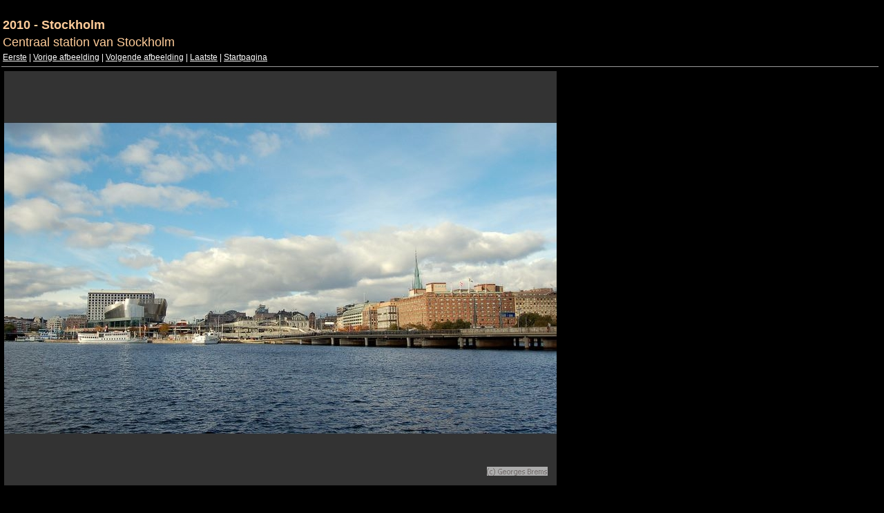

--- FILE ---
content_type: text/html
request_url: https://www.willebroek.info/2010_STOCKHOLM/target050.html
body_size: 458
content:
<html>

<head>
<meta content="text/html; charset=UTF-8" http-equiv="Content-Type" />
<title>2010 - STOCKHOLM</title>
<link href="CSS/HOME.css" rel="stylesheet" type="text/css" />
</head>

<body>

<p>&nbsp;</p>
<h1>2010 - Stockholm</h1>
<h3>Centraal station van Stockholm</h3>
<p><a href="target000.html">Eerste</a> | <a href="target049.html">Vorige afbeelding</a> 
| <a href="target051.html">Volgende afbeelding</a> | <a href="target147.html">Laatste</a> 
| <a href="index.html">Startpagina</a></p>
<hr size="1" />
<p>
<img border="0" height="600" src="images/201010_051_stockholm_centraalstation.jpg" title="201010_051_stockholm_centraalstation.jpg (large)" width="800" /></p>
<p>&nbsp;</p>
<p>Vlakbij het centrum ligt - aan het water - het centraal station van Stockholm.</p>
<p>Een groot complex, waar je niet alleen de trein kan nemen.</p>
<p>Het is ook een groot winkelcomplex, en de verschillende vervoermodi in de stad 
komen hier ook voorbij.</p>
<p>Zo ook de Flyggarnabussen naar de luchthaven.</p>
<p>&nbsp;</p>

</body>

</html>

--- FILE ---
content_type: text/css
request_url: https://www.willebroek.info/2010_STOCKHOLM/CSS/HOME.css
body_size: 1634
content:
/* ===== www.willebroek.info/REISFOTO site - main style sheet ===== */
/* ================================================================ */
/* ===== Georges Brems ============================================ */

/* ===== www.willebroek.info/REISFOTO - TEXT ====================== */
body {
	background-color: #000000;
	font-size: 12px; 
	font-family: Verdana, Arial, Helvetica, sans-serif; 
	color: #ffffff; 
	margin-left: 2px; 
	font-weight: normal;
	text-align: left;
}
p { 
	margin-top: 2px;
	margin-bottom: 4px;
	margin-left: 2px;
	padding: 0px; 
	font-size: 12px;
	font-family: Verdana, Arial, Helvetica, sans-serif;
	text-align:left;
}
area { cursor:pointer; }
select { font-size: 12px; }

/* ===== www.willebroek.info/REISFOTO - HEADERS =================== */
h1, .h1 { 
	font-weight:bold; 
	font-size: 18px; 
	font-family: Verdana, Arial, Helvetica, sans-serif; 
	color:#ffcc99; 
	margin-top: 4px;
	margin-bottom: 4px;
	margin-left: 2px;
}
h2, .h2 { 
	font-weight:normal; 
	font-size: 14px;  
	font-family: Verdana, Arial, Helvetica, sans-serif; 
	color:#ffcc99; 
	margin-top: 4px;
	margin-bottom: 4px;
	margin-left: 2px;
}
h3, .h3 { 
	font-weight:normal; 
	font-size: 18px; 
	font-family: Verdana, Arial, Helvetica, sans-serif; 
	color:#ffcc99; 
	margin-top: 4px;
	margin-bottom: 4px;
	margin-left: 2px;
}

/* ===== www.willebroek.info/REISFOTO - GRAPHICS ================== */
img	{ border-width:0; margin-left: 2px; margin-right:4px; }

/* ===== www.willebroek.info/REISFOTO - HYPERLINKS ================ */
a { background-color: transparent; text-decoration: underline  }
a.redbold { color:#ff6666;font-weight:bold; }
a:link.redbold { color:#ff3333;font-weight:bold; }
a:link { color: #ffffff; }
a:visited { color: #ffffff; }
a:active { color: #ffffff; }
a:hover { color: #ff9933; }

/* ===== www.willebroek.info/REISFOTO - LISTS ===================== */
ul, ol { padding:0; margin:3px 5px 2px 25px; font-family: Verdana, Arial, Helvetica, sans-serif; }
li { padding: 0; font-size: 12px; line-height: 1.5; font-family: Verdana, Arial, Helvetica, sans-serif; }

/* ===== www.willebroek.info/REISFOTO - TABLES ==================== */
table { 
	border-style:none;
	padding-top: 2px; 
	padding-bottom: 2px;
	padding-left: 2px; 
	padding-right: 2px;
}
th { 
	background-color: #cccccc;
	font-size: 12px;  
	font-weight:bold; 
	text-align: left; 
	vertical-align:top;
	font-family: Verdana, Arial, Helvetica, sans-serif;
}
td { 
	font-size: 12px; 
	text-align:left; 
	vertical-align:top;
	border-style:none;
	font-family: Verdana, Arial, Helvetica, sans-serif;
}

/* ===== www.willebroek.info/REISFOTO - TABLE WITHOUT BORDER ====== */
.WI_Table {
	padding-top: 2px; 
	padding-bottom: 2px;
	padding-left: 2px; 
	padding-right: 2px;
	vertical-align:top;
}
.WI_Table td { 
	border-style:none; 
}
	
/* www.willebroek.info/REISFOTO - TABLE WITH BORDER =============== */
.WI_TableRand {
	border: 1pt;
	border-style: solid;
	border-color: #cccccc; 
	border-collapse:collapse;
	padding-top: 1px; 
	padding-bottom: 1px;
	padding-left: 1px; 
	padding-right: 1px;
}
.WI_TableRand td {
	border: 1pt;
	border-style: solid;
	border-color: #cccccc; 
	padding-top: 1px; 
	padding-bottom: 1px;
	padding-left: 1px; 
	padding-right: 1px;
}

/* ===== www.willebroek.info/REISINFO - COLUMN WIDTH - PIXELS ===== */
.leftcol5 {  width: 5px; }
.leftcol50 {  width: 50px; }
.leftcol10 {  width: 10px; }
.leftcol100 {  width: 100px; }
.leftcol150 { width: 150px; }
.leftcol200 {  width: 200px; }
.leftcol25 {  width: 25px; }
.leftcol250 {  width: 250px; }
.leftcol500 {  width: 500px; }

/* ===== www.willebroek.info/REISFOTO - COLUMN WIDTH - PERCENT ==== */
.width5 { width:5%; }
.width10 { width:10%;}
.width12 { width:12%;}
.width15 { width:15%;}
.width20 { width:20%; }
.width25 { width:25%; }
.width40 { width:40%; }
.width50 { width:50%; }
.width65 { width:65%; }
.width75 { width:75%; }
.width100 { width:100%; }

/* ===== www.willebroek.info/REISFOTO - ROW HEIGHT - PIXELS ======= */
.height10 { height:10px; }
.height15 { height:15px; }
.height20 { height:20px; }
.height25 { height:25px; }
.height30 { height:30px; }

/* ===== www.willebroek.info/REISFOTO - PAGE BODY ================= */
#mainbody { 
	width:1000px; 
	border-top: none; 
	margin:0 0 0 0;
	padding:0; 
}
#maincol { padding: 6px 6px 6px 6px; }
#leftcol {  
	width: 150px; 
	border-right: 1px solid #cc9966; 
	padding-right: 3px;
}
#leftnav { 
	width: 150px; 
	border-bottom: 3px solid #ffcc99; 
	border-top: 3px solid #ffcc99; 
	background-color: #000000; 
	color: #FFFFFF;
}
td.select { 
	font-size: 12px; 
	font-weight: bold; 
	text-align: left; 
	vertical-align: middle; 
	color: #ffffff; 
	background-color: #ff9933; 
	padding: 3px 3px; 
}
td.onder {
	vertical-align: bottom; 
	border-bottom: 1px solid #996633;
	padding-bottom: 18px;
}
td.onderttl {
	vertical-align: bottom; 
	border-bottom: 1px solid #996633;
	padding-bottom: 6px;
	font-weight:bold; 
	font-size: 18px; 
	font-family: Verdana, Arial, Helvetica, sans-serif; 
	color:#ffcc99; 
	margin-left: 1px;
}

/* ===== www.willebroek.info/REISINFO - BACKGROUND COLOR ========== */
.B_ZW { background-color:#000000; color: #cccccc; margin: 0px 1px 0px 1px; }
span.B_ZW { background-color:#000000; color: #cccccc; }

.B_ZW_ctr { background-color:#000000; text-align: center; color: #cccccc; margin: 0px 1px 0px 1px; }
.B_ZW_bldctr { background-color:#000000; text-align: center; font-weight:bold; color: #cccccc; margin: 0px 1px 0px 1px; }

.B_BR_ctr { background-color:#006600; text-align: center; color: #cccccc; margin: 0px 1px 0px 1px; }
.B_BR_bldctr { background-color:#006600; text-align: center; font-weight:bold; color: #cccccc; margin: 0px 1px 0px 1px; }

.B_OR { background-color:#FF9933; color: #000000; margin: 0px 1px 0px 1px; }
span.B_OR { background-color:#FF9933; color: #000000; margin: 0px 1px 0px 1px; }

.B_OR_ctr { background-color:#FF9933; text-align: center; color: #000000; margin: 0px 1px 0px 1px; }
.B_OR_bldctr { background-color:#FF9933; text-align: center; font-weight:bold; color: #000000; margin: 0px 1px 0px 1px; }

.B_WI { background-color:#FFFFFF;	color: #000000; margin: 0px 1px 0px 1px; }
span.B_WI { background-color:#FFFFFF; color: #000000; margin: 0px 1px 0px 1px; }
	
.B_GRYL	{ background-color:#cccccc; color: #000000; margin: 0px 1px 0px 1px; }
span.B_GRYL {	background-color:#cccccc; color: #000000; margin: 0px 1px 0px 1px; }

.B_GRY { background-color:#999999; }
span.B_GRY { background-color:#999999; }

.B_GRYL_bld { background-color:#cccccc; font-weight:bold; }
span.B_GRYL_bld { background-color:#cccccc; font-weight:bold; }

.B_GRYD	{ background-color:#333333; color: #000000; margin: 0px 1px 0px 1px; }
span.B_GRYD {	background-color:#333333; color: #000000; margin: 0px 1px 0px 1px; }
.B_GRYD_bldctr { background-color:#666666; color: #000000; font-weight:bold; text-align: center; }
.B_GRYD_ctr { background-color:#666666; color: #000000; text-align: center; }

.B_RO { background-color:#ff6666; }
span.B_RO { background-color:#ff6666; }

.B_GR { background-color:#339966; }
span.B_GR { background-color:#339966; }

.B_GED { background-color:#FFFF99; }
span.B_GED { background-color:#FFFF99; }
.B_GED_ctr { background-color:#FFFF99; text-align: center; color: #000000; margin: 0px 1px 0px 1px; }
.B_GED_bldctr { background-color:#FFFF99; text-align: center; font-weight:bold; color: #000000; margin: 0px 1px 0px 1px; }

/* ===== www.willebroek.info/REISINFO - TEXT COLOR ================ */
.Tx_WI { color:#FFFFFF; }
span.Tx_WI { color:#FFFFFF; }

.Tx_GR_bld { color:#339966; font-weight:bold; }
span.Tx_GR_bld { color:#339966; font-weight:bold;}

.Tx_RO { color:#ff6666; }
span.Tx_RO { color:#ff6666; }

.Tx_RO_bld  { color:#ff3333; font-weight:bold; }
span.Tx_RO_bld  { color:#ff3333; font-weight:bold; }

.Tx_OR { color:#ff9933; }
span.Tx_OR { color:#ff9933; }

.Tx_OR_bld { color:#ff9933;font-weight:bold; }
span.Tx_OR_bld { color:#ff9933;font-weight:bold; }

.Tx_OR_it { color: #ff9933; font-style:italic; }
span.Tx_OR_it { color: #ff9933; font-style:italic; }

.Tx_ZW { color:#000000; }
span.Tx_ZW { color:#000000; }

.disable { color:#666666; }
span.disable { color:#666666; }

/* ===== www.willebroek.info/REISINFO - TEXT STYLE ================ */
.Tx_it { font-style:italic; }
span.Tx_it { font-style:italic; }

.Tx_bldit { font-style:italic;font-weight:bold; }
span.Tx_bldit { font-style:italic;font-weight:bold; }

.Tx_und { text-decoration:underline; }
span.Tx_und { text-decoration:underline; }

.textbold { font-weight:bold; }
span.textbold { font-weight:bold; }

.Tx_ctr { text-align: center; }
.textright { text-align: right; }

/* ===== www.willebroek.info/REISINFO - OMBOORDING ================ */
.withborder {
	border-width:1px;
	border-style:solid;
}
/* ===== www.willebroek.info/REISINFO site - einde style sheet ==== */
/* ======================================================= */

